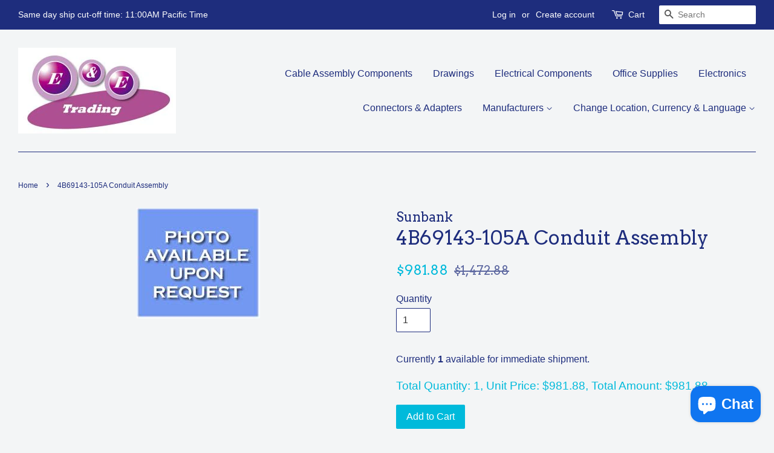

--- FILE ---
content_type: text/html; charset=utf-8
request_url: https://eandetrading.net/products/4b69143-105a-conduit-assembly
body_size: 16821
content:
<!doctype html>
<!--[if lt IE 7]><html class="no-js lt-ie9 lt-ie8 lt-ie7" lang="en"> <![endif]-->
<!--[if IE 7]><html class="no-js lt-ie9 lt-ie8" lang="en"> <![endif]-->
<!--[if IE 8]><html class="no-js lt-ie9" lang="en"> <![endif]-->
<!--[if IE 9 ]><html class="ie9 no-js"> <![endif]-->
<!--[if (gt IE 9)|!(IE)]><!--> <html class="no-js"> <!--<![endif]-->
<head>
<script>

  fetch(window.Shopify.routes.root + 'cart.js')
  .then(response => response.json())
 .then(data => showCartContents(data));
</script>

  <meta name="google-site-verification" content="DVCGIkncyWspO_t6xr5LomErNjiXaoeAK5DEq9Qf7zU" />
  <!-- Basic page needs ================================================== -->
  <meta charset="utf-8">
  <meta http-equiv="X-UA-Compatible" content="IE=edge,chrome=1">

  
  <link rel="shortcut icon" href="//eandetrading.net/cdn/shop/files/ee-logo2-1_32x32.jpg?v=1613513343" type="image/png" />
  

  <!-- Title and description ================================================== -->
  <title>
  4B69143-105A Conduit, Electrical &ndash; E&amp;E Trading
  </title>

  
  <meta name="description" content="4B69143-105A Conduit, Electrical">
  

  <!-- Social meta ================================================== -->
  

  <meta property="og:type" content="product">
  <meta property="og:title" content="4B69143-105A Conduit Assembly">
  <meta property="og:url" content="https://eandetrading.net/products/4b69143-105a-conduit-assembly">
  
  <meta property="og:image" content="http://eandetrading.net/cdn/shop/products/Photo-Avail-Upon-Req_1024x1024_ef2eccb2-f7fc-45d6-b99c-e32d9c1fdeab_grande.jpg?v=1626671044">
  <meta property="og:image:secure_url" content="https://eandetrading.net/cdn/shop/products/Photo-Avail-Upon-Req_1024x1024_ef2eccb2-f7fc-45d6-b99c-e32d9c1fdeab_grande.jpg?v=1626671044">
  
  <meta property="og:price:amount" content="981.88">
  <meta property="og:price:currency" content="USD">



  <meta property="og:description" content="4B69143-105A Conduit, Electrical">


<meta property="og:site_name" content="E&amp;E Trading">


  <meta name="twitter:card" content="summary">



  <meta name="twitter:title" content="4B69143-105A Conduit Assembly">
  <meta name="twitter:description" content="You will receive exact conduit or conduit assembly.">



  <!-- Helpers ================================================== -->
  <link rel="canonical" href="https://eandetrading.net/products/4b69143-105a-conduit-assembly">
  <meta name="viewport" content="width=device-width,initial-scale=1">
  <meta name="theme-color" content="#00badb">

  <!-- CSS ================================================== -->
  <link href="//eandetrading.net/cdn/shop/t/2/assets/timber.scss.css?v=95080341102009876661699673728" rel="stylesheet" type="text/css" media="all" />
  <link href="//eandetrading.net/cdn/shop/t/2/assets/theme.scss.css?v=60502935732642677941699673728" rel="stylesheet" type="text/css" media="all" />

  

  
    
    
    <link href="//fonts.googleapis.com/css?family=Arvo:400" rel="stylesheet" type="text/css" media="all" />
  



  
  <script>
    window.theme = window.theme || {};
    
    var theme = {
      strings: {
        zoomClose: "Close (Esc)",
        zoomPrev: "Previous (Left arrow key)",
        zoomNext: "Next (Right arrow key)"
      },
      settings: {
        // Adding some settings to allow the editor to update correctly when they are changed
        themeBgImage: false,
        customBgImage: '',
        enableWideLayout: true,
        typeAccentTransform: false,
        typeAccentSpacing: false,
        baseFontSize: '16px',
        headerBaseFontSize: '32px',
        accentFontSize: '16px'
      },
      moneyFormat: "${{amount}}"
    }
  </script>

  <!-- Header hook for plugins ================================================== -->
  <script>window.performance && window.performance.mark && window.performance.mark('shopify.content_for_header.start');</script><meta name="google-site-verification" content="DVCGIkncyWspO_t6xr5LomErNjiXaoeAK5DEq9Qf7zU">
<meta id="shopify-digital-wallet" name="shopify-digital-wallet" content="/15964553/digital_wallets/dialog">
<meta name="shopify-checkout-api-token" content="414f659a5a53079c8dfbf27b8f1946d8">
<meta id="in-context-paypal-metadata" data-shop-id="15964553" data-venmo-supported="false" data-environment="production" data-locale="en_US" data-paypal-v4="true" data-currency="USD">
<link rel="alternate" hreflang="x-default" href="https://eandetrading.net/products/4b69143-105a-conduit-assembly">
<link rel="alternate" hreflang="en" href="https://eandetrading.net/products/4b69143-105a-conduit-assembly">
<link rel="alternate" hreflang="en-CA" href="https://eandetrading.net/en-ca/products/4b69143-105a-conduit-assembly">
<link rel="alternate" hreflang="fr-CA" href="https://eandetrading.net/fr-ca/products/4b69143-105a-conduit-assembly">
<link rel="alternate" hreflang="es-MX" href="https://eandetrading.net/es-mx/products/4b69143-105a-conduit-assembly">
<link rel="alternate" hreflang="en-MX" href="https://eandetrading.net/en-mx/products/4b69143-105a-conduit-assembly">
<link rel="alternate" hreflang="en-IN" href="https://eandetrading.net/en-in/products/4b69143-105a-conduit-assembly">
<link rel="alternate" hreflang="en-IE" href="https://eandetrading.net/en-ie/products/4b69143-105a-conduit-assembly">
<link rel="alternate" hreflang="en-SG" href="https://eandetrading.net/en-sg/products/4b69143-105a-conduit-assembly">
<link rel="alternate" hreflang="en-GB" href="https://eandetrading.net/en-gb/products/4b69143-105a-conduit-assembly">
<link rel="alternate" hreflang="en-TW" href="https://eandetrading.net/en-tw/products/4b69143-105a-conduit-assembly">
<link rel="alternate" type="application/json+oembed" href="https://eandetrading.net/products/4b69143-105a-conduit-assembly.oembed">
<script async="async" src="/checkouts/internal/preloads.js?locale=en-US"></script>
<link rel="preconnect" href="https://shop.app" crossorigin="anonymous">
<script async="async" src="https://shop.app/checkouts/internal/preloads.js?locale=en-US&shop_id=15964553" crossorigin="anonymous"></script>
<script id="shopify-features" type="application/json">{"accessToken":"414f659a5a53079c8dfbf27b8f1946d8","betas":["rich-media-storefront-analytics"],"domain":"eandetrading.net","predictiveSearch":true,"shopId":15964553,"locale":"en"}</script>
<script>var Shopify = Shopify || {};
Shopify.shop = "eandetrading.myshopify.com";
Shopify.locale = "en";
Shopify.currency = {"active":"USD","rate":"1.0"};
Shopify.country = "US";
Shopify.theme = {"name":"Minimal","id":161252618,"schema_name":"Minimal","schema_version":"1.0","theme_store_id":380,"role":"main"};
Shopify.theme.handle = "null";
Shopify.theme.style = {"id":null,"handle":null};
Shopify.cdnHost = "eandetrading.net/cdn";
Shopify.routes = Shopify.routes || {};
Shopify.routes.root = "/";</script>
<script type="module">!function(o){(o.Shopify=o.Shopify||{}).modules=!0}(window);</script>
<script>!function(o){function n(){var o=[];function n(){o.push(Array.prototype.slice.apply(arguments))}return n.q=o,n}var t=o.Shopify=o.Shopify||{};t.loadFeatures=n(),t.autoloadFeatures=n()}(window);</script>
<script>
  window.ShopifyPay = window.ShopifyPay || {};
  window.ShopifyPay.apiHost = "shop.app\/pay";
  window.ShopifyPay.redirectState = null;
</script>
<script id="shop-js-analytics" type="application/json">{"pageType":"product"}</script>
<script defer="defer" async type="module" src="//eandetrading.net/cdn/shopifycloud/shop-js/modules/v2/client.init-shop-cart-sync_BT-GjEfc.en.esm.js"></script>
<script defer="defer" async type="module" src="//eandetrading.net/cdn/shopifycloud/shop-js/modules/v2/chunk.common_D58fp_Oc.esm.js"></script>
<script defer="defer" async type="module" src="//eandetrading.net/cdn/shopifycloud/shop-js/modules/v2/chunk.modal_xMitdFEc.esm.js"></script>
<script type="module">
  await import("//eandetrading.net/cdn/shopifycloud/shop-js/modules/v2/client.init-shop-cart-sync_BT-GjEfc.en.esm.js");
await import("//eandetrading.net/cdn/shopifycloud/shop-js/modules/v2/chunk.common_D58fp_Oc.esm.js");
await import("//eandetrading.net/cdn/shopifycloud/shop-js/modules/v2/chunk.modal_xMitdFEc.esm.js");

  window.Shopify.SignInWithShop?.initShopCartSync?.({"fedCMEnabled":true,"windoidEnabled":true});

</script>
<script>
  window.Shopify = window.Shopify || {};
  if (!window.Shopify.featureAssets) window.Shopify.featureAssets = {};
  window.Shopify.featureAssets['shop-js'] = {"shop-cart-sync":["modules/v2/client.shop-cart-sync_DZOKe7Ll.en.esm.js","modules/v2/chunk.common_D58fp_Oc.esm.js","modules/v2/chunk.modal_xMitdFEc.esm.js"],"init-fed-cm":["modules/v2/client.init-fed-cm_B6oLuCjv.en.esm.js","modules/v2/chunk.common_D58fp_Oc.esm.js","modules/v2/chunk.modal_xMitdFEc.esm.js"],"shop-cash-offers":["modules/v2/client.shop-cash-offers_D2sdYoxE.en.esm.js","modules/v2/chunk.common_D58fp_Oc.esm.js","modules/v2/chunk.modal_xMitdFEc.esm.js"],"shop-login-button":["modules/v2/client.shop-login-button_QeVjl5Y3.en.esm.js","modules/v2/chunk.common_D58fp_Oc.esm.js","modules/v2/chunk.modal_xMitdFEc.esm.js"],"pay-button":["modules/v2/client.pay-button_DXTOsIq6.en.esm.js","modules/v2/chunk.common_D58fp_Oc.esm.js","modules/v2/chunk.modal_xMitdFEc.esm.js"],"shop-button":["modules/v2/client.shop-button_DQZHx9pm.en.esm.js","modules/v2/chunk.common_D58fp_Oc.esm.js","modules/v2/chunk.modal_xMitdFEc.esm.js"],"avatar":["modules/v2/client.avatar_BTnouDA3.en.esm.js"],"init-windoid":["modules/v2/client.init-windoid_CR1B-cfM.en.esm.js","modules/v2/chunk.common_D58fp_Oc.esm.js","modules/v2/chunk.modal_xMitdFEc.esm.js"],"init-shop-for-new-customer-accounts":["modules/v2/client.init-shop-for-new-customer-accounts_C_vY_xzh.en.esm.js","modules/v2/client.shop-login-button_QeVjl5Y3.en.esm.js","modules/v2/chunk.common_D58fp_Oc.esm.js","modules/v2/chunk.modal_xMitdFEc.esm.js"],"init-shop-email-lookup-coordinator":["modules/v2/client.init-shop-email-lookup-coordinator_BI7n9ZSv.en.esm.js","modules/v2/chunk.common_D58fp_Oc.esm.js","modules/v2/chunk.modal_xMitdFEc.esm.js"],"init-shop-cart-sync":["modules/v2/client.init-shop-cart-sync_BT-GjEfc.en.esm.js","modules/v2/chunk.common_D58fp_Oc.esm.js","modules/v2/chunk.modal_xMitdFEc.esm.js"],"shop-toast-manager":["modules/v2/client.shop-toast-manager_DiYdP3xc.en.esm.js","modules/v2/chunk.common_D58fp_Oc.esm.js","modules/v2/chunk.modal_xMitdFEc.esm.js"],"init-customer-accounts":["modules/v2/client.init-customer-accounts_D9ZNqS-Q.en.esm.js","modules/v2/client.shop-login-button_QeVjl5Y3.en.esm.js","modules/v2/chunk.common_D58fp_Oc.esm.js","modules/v2/chunk.modal_xMitdFEc.esm.js"],"init-customer-accounts-sign-up":["modules/v2/client.init-customer-accounts-sign-up_iGw4briv.en.esm.js","modules/v2/client.shop-login-button_QeVjl5Y3.en.esm.js","modules/v2/chunk.common_D58fp_Oc.esm.js","modules/v2/chunk.modal_xMitdFEc.esm.js"],"shop-follow-button":["modules/v2/client.shop-follow-button_CqMgW2wH.en.esm.js","modules/v2/chunk.common_D58fp_Oc.esm.js","modules/v2/chunk.modal_xMitdFEc.esm.js"],"checkout-modal":["modules/v2/client.checkout-modal_xHeaAweL.en.esm.js","modules/v2/chunk.common_D58fp_Oc.esm.js","modules/v2/chunk.modal_xMitdFEc.esm.js"],"shop-login":["modules/v2/client.shop-login_D91U-Q7h.en.esm.js","modules/v2/chunk.common_D58fp_Oc.esm.js","modules/v2/chunk.modal_xMitdFEc.esm.js"],"lead-capture":["modules/v2/client.lead-capture_BJmE1dJe.en.esm.js","modules/v2/chunk.common_D58fp_Oc.esm.js","modules/v2/chunk.modal_xMitdFEc.esm.js"],"payment-terms":["modules/v2/client.payment-terms_Ci9AEqFq.en.esm.js","modules/v2/chunk.common_D58fp_Oc.esm.js","modules/v2/chunk.modal_xMitdFEc.esm.js"]};
</script>
<script>(function() {
  var isLoaded = false;
  function asyncLoad() {
    if (isLoaded) return;
    isLoaded = true;
    var urls = ["https:\/\/www.goldendev.win\/shopify\/show-recent-orders\/js\/show-recent-orders.js?shop=eandetrading.myshopify.com"];
    for (var i = 0; i < urls.length; i++) {
      var s = document.createElement('script');
      s.type = 'text/javascript';
      s.async = true;
      s.src = urls[i];
      var x = document.getElementsByTagName('script')[0];
      x.parentNode.insertBefore(s, x);
    }
  };
  if(window.attachEvent) {
    window.attachEvent('onload', asyncLoad);
  } else {
    window.addEventListener('load', asyncLoad, false);
  }
})();</script>
<script id="__st">var __st={"a":15964553,"offset":-28800,"reqid":"793120b9-cb19-44af-9d5c-1acb3ee8445a-1769145696","pageurl":"eandetrading.net\/products\/4b69143-105a-conduit-assembly","u":"ee72a8ff424b","p":"product","rtyp":"product","rid":6707684344003};</script>
<script>window.ShopifyPaypalV4VisibilityTracking = true;</script>
<script id="captcha-bootstrap">!function(){'use strict';const t='contact',e='account',n='new_comment',o=[[t,t],['blogs',n],['comments',n],[t,'customer']],c=[[e,'customer_login'],[e,'guest_login'],[e,'recover_customer_password'],[e,'create_customer']],r=t=>t.map((([t,e])=>`form[action*='/${t}']:not([data-nocaptcha='true']) input[name='form_type'][value='${e}']`)).join(','),a=t=>()=>t?[...document.querySelectorAll(t)].map((t=>t.form)):[];function s(){const t=[...o],e=r(t);return a(e)}const i='password',u='form_key',d=['recaptcha-v3-token','g-recaptcha-response','h-captcha-response',i],f=()=>{try{return window.sessionStorage}catch{return}},m='__shopify_v',_=t=>t.elements[u];function p(t,e,n=!1){try{const o=window.sessionStorage,c=JSON.parse(o.getItem(e)),{data:r}=function(t){const{data:e,action:n}=t;return t[m]||n?{data:e,action:n}:{data:t,action:n}}(c);for(const[e,n]of Object.entries(r))t.elements[e]&&(t.elements[e].value=n);n&&o.removeItem(e)}catch(o){console.error('form repopulation failed',{error:o})}}const l='form_type',E='cptcha';function T(t){t.dataset[E]=!0}const w=window,h=w.document,L='Shopify',v='ce_forms',y='captcha';let A=!1;((t,e)=>{const n=(g='f06e6c50-85a8-45c8-87d0-21a2b65856fe',I='https://cdn.shopify.com/shopifycloud/storefront-forms-hcaptcha/ce_storefront_forms_captcha_hcaptcha.v1.5.2.iife.js',D={infoText:'Protected by hCaptcha',privacyText:'Privacy',termsText:'Terms'},(t,e,n)=>{const o=w[L][v],c=o.bindForm;if(c)return c(t,g,e,D).then(n);var r;o.q.push([[t,g,e,D],n]),r=I,A||(h.body.append(Object.assign(h.createElement('script'),{id:'captcha-provider',async:!0,src:r})),A=!0)});var g,I,D;w[L]=w[L]||{},w[L][v]=w[L][v]||{},w[L][v].q=[],w[L][y]=w[L][y]||{},w[L][y].protect=function(t,e){n(t,void 0,e),T(t)},Object.freeze(w[L][y]),function(t,e,n,w,h,L){const[v,y,A,g]=function(t,e,n){const i=e?o:[],u=t?c:[],d=[...i,...u],f=r(d),m=r(i),_=r(d.filter((([t,e])=>n.includes(e))));return[a(f),a(m),a(_),s()]}(w,h,L),I=t=>{const e=t.target;return e instanceof HTMLFormElement?e:e&&e.form},D=t=>v().includes(t);t.addEventListener('submit',(t=>{const e=I(t);if(!e)return;const n=D(e)&&!e.dataset.hcaptchaBound&&!e.dataset.recaptchaBound,o=_(e),c=g().includes(e)&&(!o||!o.value);(n||c)&&t.preventDefault(),c&&!n&&(function(t){try{if(!f())return;!function(t){const e=f();if(!e)return;const n=_(t);if(!n)return;const o=n.value;o&&e.removeItem(o)}(t);const e=Array.from(Array(32),(()=>Math.random().toString(36)[2])).join('');!function(t,e){_(t)||t.append(Object.assign(document.createElement('input'),{type:'hidden',name:u})),t.elements[u].value=e}(t,e),function(t,e){const n=f();if(!n)return;const o=[...t.querySelectorAll(`input[type='${i}']`)].map((({name:t})=>t)),c=[...d,...o],r={};for(const[a,s]of new FormData(t).entries())c.includes(a)||(r[a]=s);n.setItem(e,JSON.stringify({[m]:1,action:t.action,data:r}))}(t,e)}catch(e){console.error('failed to persist form',e)}}(e),e.submit())}));const S=(t,e)=>{t&&!t.dataset[E]&&(n(t,e.some((e=>e===t))),T(t))};for(const o of['focusin','change'])t.addEventListener(o,(t=>{const e=I(t);D(e)&&S(e,y())}));const B=e.get('form_key'),M=e.get(l),P=B&&M;t.addEventListener('DOMContentLoaded',(()=>{const t=y();if(P)for(const e of t)e.elements[l].value===M&&p(e,B);[...new Set([...A(),...v().filter((t=>'true'===t.dataset.shopifyCaptcha))])].forEach((e=>S(e,t)))}))}(h,new URLSearchParams(w.location.search),n,t,e,['guest_login'])})(!0,!0)}();</script>
<script integrity="sha256-4kQ18oKyAcykRKYeNunJcIwy7WH5gtpwJnB7kiuLZ1E=" data-source-attribution="shopify.loadfeatures" defer="defer" src="//eandetrading.net/cdn/shopifycloud/storefront/assets/storefront/load_feature-a0a9edcb.js" crossorigin="anonymous"></script>
<script crossorigin="anonymous" defer="defer" src="//eandetrading.net/cdn/shopifycloud/storefront/assets/shopify_pay/storefront-65b4c6d7.js?v=20250812"></script>
<script data-source-attribution="shopify.dynamic_checkout.dynamic.init">var Shopify=Shopify||{};Shopify.PaymentButton=Shopify.PaymentButton||{isStorefrontPortableWallets:!0,init:function(){window.Shopify.PaymentButton.init=function(){};var t=document.createElement("script");t.src="https://eandetrading.net/cdn/shopifycloud/portable-wallets/latest/portable-wallets.en.js",t.type="module",document.head.appendChild(t)}};
</script>
<script data-source-attribution="shopify.dynamic_checkout.buyer_consent">
  function portableWalletsHideBuyerConsent(e){var t=document.getElementById("shopify-buyer-consent"),n=document.getElementById("shopify-subscription-policy-button");t&&n&&(t.classList.add("hidden"),t.setAttribute("aria-hidden","true"),n.removeEventListener("click",e))}function portableWalletsShowBuyerConsent(e){var t=document.getElementById("shopify-buyer-consent"),n=document.getElementById("shopify-subscription-policy-button");t&&n&&(t.classList.remove("hidden"),t.removeAttribute("aria-hidden"),n.addEventListener("click",e))}window.Shopify?.PaymentButton&&(window.Shopify.PaymentButton.hideBuyerConsent=portableWalletsHideBuyerConsent,window.Shopify.PaymentButton.showBuyerConsent=portableWalletsShowBuyerConsent);
</script>
<script data-source-attribution="shopify.dynamic_checkout.cart.bootstrap">document.addEventListener("DOMContentLoaded",(function(){function t(){return document.querySelector("shopify-accelerated-checkout-cart, shopify-accelerated-checkout")}if(t())Shopify.PaymentButton.init();else{new MutationObserver((function(e,n){t()&&(Shopify.PaymentButton.init(),n.disconnect())})).observe(document.body,{childList:!0,subtree:!0})}}));
</script>
<script id='scb4127' type='text/javascript' async='' src='https://eandetrading.net/cdn/shopifycloud/privacy-banner/storefront-banner.js'></script><link id="shopify-accelerated-checkout-styles" rel="stylesheet" media="screen" href="https://eandetrading.net/cdn/shopifycloud/portable-wallets/latest/accelerated-checkout-backwards-compat.css" crossorigin="anonymous">
<style id="shopify-accelerated-checkout-cart">
        #shopify-buyer-consent {
  margin-top: 1em;
  display: inline-block;
  width: 100%;
}

#shopify-buyer-consent.hidden {
  display: none;
}

#shopify-subscription-policy-button {
  background: none;
  border: none;
  padding: 0;
  text-decoration: underline;
  font-size: inherit;
  cursor: pointer;
}

#shopify-subscription-policy-button::before {
  box-shadow: none;
}

      </style>

<script>window.performance && window.performance.mark && window.performance.mark('shopify.content_for_header.end');</script>

  

<!--[if lt IE 9]>
<script src="//cdnjs.cloudflare.com/ajax/libs/html5shiv/3.7.2/html5shiv.min.js" type="text/javascript"></script>
<link href="//eandetrading.net/cdn/shop/t/2/assets/respond-proxy.html" id="respond-proxy" rel="respond-proxy" />
<link href="//eandetrading.net/search?q=a31baa390390337199277d9fcffb0f39" id="respond-redirect" rel="respond-redirect" />
<script src="//eandetrading.net/search?q=a31baa390390337199277d9fcffb0f39" type="text/javascript"></script>
<![endif]-->


  <script src="//ajax.googleapis.com/ajax/libs/jquery/2.2.3/jquery.min.js" type="text/javascript"></script>

  
  

  <script src="//ajax.googleapis.com/ajax/libs/jquery/2.2.3/jquery.min.js" type="text/javascript"></script>
<!-- BEGIN app block: shopify://apps/magical-vacations/blocks/magical-vacation-mode/0e1e5a21-6730-48a6-a159-50aec253b0fd --><style>
  :root {
    --mav-font-family: "system_ui"
    , -apple-system, 'Segoe UI', Roboto, 'Helvetica Neue', 'Noto Sans', 'Liberation Sans', Arial, sans-serif, 'Apple Color Emoji', 'Segoe UI Emoji', 'Segoe UI Symbol', 'Noto Color Emoji';
    --mav-font-style: normal;
    --mav-font-weight: 400;
    --mav-font-size-100: 14px;
    --mav-border-radius-1: 4px;
    --mav-border-radius-image: 4px;
    --mav-button-padding-x: 16px;
    --mav-button-padding-y: 7px;
    --mav-color-text: #1f2124;
    --mav-color-bg: #ffffff;
    --mav-color-bg-hover: #f1f2f4;
    --mav-color-bg-input: #ffffff;
    --mav-color-border-strong: #aeb4b9;
    --mav-color-bg-primary: #007a5c;
    --mav-color-bg-primary-hover: #125443;
    --mav-color-border-primary: #007a5c;
    --mav-color-text-on-color: #ffffff;
    --mav-color-text-interactive: #2463bc;
    --mav-color-text-interactive-hover: #144995;
    --mav-color-text-subdued: #6d7175;
    --mav-color-border-critical: ;
    --mav-color-bg-critical-subdued: ;
    --mav-color-text-critical: rgba(197, 40, 12, 1);
  }
</style><magical-vacation-mode data-id="AWEdISkRQd21qa05ZZ__7457738957953183798">
    <script type="application/json" id="scriptData">
      {
        "shop": "https://eandetrading.net",
        "cart_url": "/cart",
        "rules" : [],
        "rules_order" : [{"id":"gid:\/\/shopify\/Metaobject\/159745278249","status":"draft"}],
        "message_dynamic_content" : {"shop_name" : "E\u0026amp;E Trading\n","last_item_placeholder" : ""
        },
        "display_settings": {"banner":{"bannerPosition":"center"}},
        "display_text": {"banner":{"email_address_label":"Email address","email_address_placeholder":"Email address","email_submit":"Sign up","popup_dismiss":"Dismiss"},"inlineForm":{"email_address_label":"Email address","email_address_placeholder":"Email address","email_submit":"Sign up","popup_dismiss":"Dismiss"},"feedback":{"form_submitted":"Thank you"}},
        "email_form_banner": "\u003cform method=\"post\" action=\"\/contact#vacation-banner-form-body\" id=\"vacation-banner-form-body\" accept-charset=\"UTF-8\" class=\"vacation-banner-form-body\"\u003e\u003cinput type=\"hidden\" name=\"form_type\" value=\"customer\" \/\u003e\u003cinput type=\"hidden\" name=\"utf8\" value=\"✓\" \/\u003e\n    \u003cinput\n      type=\"email\"\n      required\n      class=\"required\"\n      name=\"contact[email]\"\n      placeholder=\"Email address\" \/\u003e\n    \u003cinput\n      type=\"hidden\"\n      name=\"contact[tags]\"\n      value=\"vacation-mode\" \/\u003e\n    \u003cinput\n      class=\"vacation-banner-button vacation-banner-button--submit\"\n      type=\"submit\"\n      value=\"Sign up\" \/\u003e\n  \u003c\/form\u003e\n",
        "email_form_inline": "\u003cform method=\"post\" action=\"\/contact#vacation-banner-form-body\" id=\"vacation-banner-form-body\" accept-charset=\"UTF-8\" class=\"vacation-banner-form-body\"\u003e\u003cinput type=\"hidden\" name=\"form_type\" value=\"customer\" \/\u003e\u003cinput type=\"hidden\" name=\"utf8\" value=\"✓\" \/\u003e\n    \u003cinput\n      type=\"email\"\n      required\n      class=\"required\"\n      name=\"contact[email]\"\n      placeholder=\"Email address\" \/\u003e\n    \u003cinput\n      type=\"hidden\"\n      name=\"contact[tags]\"\n      value=\"vacation-mode\" \/\u003e\n    \u003cinput\n      class=\"vacation-banner-button vacation-banner-button--submit\"\n      type=\"submit\"\n      value=\"Sign up\" \/\u003e\n  \u003c\/form\u003e\n",
        "locale": {
          "required": "Required",
          "required_prompt": "Please complete this required field."
        }
      }
    </script>
  
<script>
    (function () {
      function getCurrentCurrency() {
        return Shopify.currency.active;
      }

      window.currentCurrency = getCurrentCurrency();
    })();
  </script>
</magical-vacation-mode>

<!-- END app block --><script src="https://cdn.shopify.com/extensions/e8878072-2f6b-4e89-8082-94b04320908d/inbox-1254/assets/inbox-chat-loader.js" type="text/javascript" defer="defer"></script>
<script src="https://cdn.shopify.com/extensions/019adb2a-7f76-7891-b209-6f9e8d4200ec/magical-vacation-mode-16/assets/magical-vacation-mode.js" type="text/javascript" defer="defer"></script>
<link href="https://cdn.shopify.com/extensions/019adb2a-7f76-7891-b209-6f9e8d4200ec/magical-vacation-mode-16/assets/magical-vacation-mode.css" rel="stylesheet" type="text/css" media="all">
<link href="https://monorail-edge.shopifysvc.com" rel="dns-prefetch">
<script>(function(){if ("sendBeacon" in navigator && "performance" in window) {try {var session_token_from_headers = performance.getEntriesByType('navigation')[0].serverTiming.find(x => x.name == '_s').description;} catch {var session_token_from_headers = undefined;}var session_cookie_matches = document.cookie.match(/_shopify_s=([^;]*)/);var session_token_from_cookie = session_cookie_matches && session_cookie_matches.length === 2 ? session_cookie_matches[1] : "";var session_token = session_token_from_headers || session_token_from_cookie || "";function handle_abandonment_event(e) {var entries = performance.getEntries().filter(function(entry) {return /monorail-edge.shopifysvc.com/.test(entry.name);});if (!window.abandonment_tracked && entries.length === 0) {window.abandonment_tracked = true;var currentMs = Date.now();var navigation_start = performance.timing.navigationStart;var payload = {shop_id: 15964553,url: window.location.href,navigation_start,duration: currentMs - navigation_start,session_token,page_type: "product"};window.navigator.sendBeacon("https://monorail-edge.shopifysvc.com/v1/produce", JSON.stringify({schema_id: "online_store_buyer_site_abandonment/1.1",payload: payload,metadata: {event_created_at_ms: currentMs,event_sent_at_ms: currentMs}}));}}window.addEventListener('pagehide', handle_abandonment_event);}}());</script>
<script id="web-pixels-manager-setup">(function e(e,d,r,n,o){if(void 0===o&&(o={}),!Boolean(null===(a=null===(i=window.Shopify)||void 0===i?void 0:i.analytics)||void 0===a?void 0:a.replayQueue)){var i,a;window.Shopify=window.Shopify||{};var t=window.Shopify;t.analytics=t.analytics||{};var s=t.analytics;s.replayQueue=[],s.publish=function(e,d,r){return s.replayQueue.push([e,d,r]),!0};try{self.performance.mark("wpm:start")}catch(e){}var l=function(){var e={modern:/Edge?\/(1{2}[4-9]|1[2-9]\d|[2-9]\d{2}|\d{4,})\.\d+(\.\d+|)|Firefox\/(1{2}[4-9]|1[2-9]\d|[2-9]\d{2}|\d{4,})\.\d+(\.\d+|)|Chrom(ium|e)\/(9{2}|\d{3,})\.\d+(\.\d+|)|(Maci|X1{2}).+ Version\/(15\.\d+|(1[6-9]|[2-9]\d|\d{3,})\.\d+)([,.]\d+|)( \(\w+\)|)( Mobile\/\w+|) Safari\/|Chrome.+OPR\/(9{2}|\d{3,})\.\d+\.\d+|(CPU[ +]OS|iPhone[ +]OS|CPU[ +]iPhone|CPU IPhone OS|CPU iPad OS)[ +]+(15[._]\d+|(1[6-9]|[2-9]\d|\d{3,})[._]\d+)([._]\d+|)|Android:?[ /-](13[3-9]|1[4-9]\d|[2-9]\d{2}|\d{4,})(\.\d+|)(\.\d+|)|Android.+Firefox\/(13[5-9]|1[4-9]\d|[2-9]\d{2}|\d{4,})\.\d+(\.\d+|)|Android.+Chrom(ium|e)\/(13[3-9]|1[4-9]\d|[2-9]\d{2}|\d{4,})\.\d+(\.\d+|)|SamsungBrowser\/([2-9]\d|\d{3,})\.\d+/,legacy:/Edge?\/(1[6-9]|[2-9]\d|\d{3,})\.\d+(\.\d+|)|Firefox\/(5[4-9]|[6-9]\d|\d{3,})\.\d+(\.\d+|)|Chrom(ium|e)\/(5[1-9]|[6-9]\d|\d{3,})\.\d+(\.\d+|)([\d.]+$|.*Safari\/(?![\d.]+ Edge\/[\d.]+$))|(Maci|X1{2}).+ Version\/(10\.\d+|(1[1-9]|[2-9]\d|\d{3,})\.\d+)([,.]\d+|)( \(\w+\)|)( Mobile\/\w+|) Safari\/|Chrome.+OPR\/(3[89]|[4-9]\d|\d{3,})\.\d+\.\d+|(CPU[ +]OS|iPhone[ +]OS|CPU[ +]iPhone|CPU IPhone OS|CPU iPad OS)[ +]+(10[._]\d+|(1[1-9]|[2-9]\d|\d{3,})[._]\d+)([._]\d+|)|Android:?[ /-](13[3-9]|1[4-9]\d|[2-9]\d{2}|\d{4,})(\.\d+|)(\.\d+|)|Mobile Safari.+OPR\/([89]\d|\d{3,})\.\d+\.\d+|Android.+Firefox\/(13[5-9]|1[4-9]\d|[2-9]\d{2}|\d{4,})\.\d+(\.\d+|)|Android.+Chrom(ium|e)\/(13[3-9]|1[4-9]\d|[2-9]\d{2}|\d{4,})\.\d+(\.\d+|)|Android.+(UC? ?Browser|UCWEB|U3)[ /]?(15\.([5-9]|\d{2,})|(1[6-9]|[2-9]\d|\d{3,})\.\d+)\.\d+|SamsungBrowser\/(5\.\d+|([6-9]|\d{2,})\.\d+)|Android.+MQ{2}Browser\/(14(\.(9|\d{2,})|)|(1[5-9]|[2-9]\d|\d{3,})(\.\d+|))(\.\d+|)|K[Aa][Ii]OS\/(3\.\d+|([4-9]|\d{2,})\.\d+)(\.\d+|)/},d=e.modern,r=e.legacy,n=navigator.userAgent;return n.match(d)?"modern":n.match(r)?"legacy":"unknown"}(),u="modern"===l?"modern":"legacy",c=(null!=n?n:{modern:"",legacy:""})[u],f=function(e){return[e.baseUrl,"/wpm","/b",e.hashVersion,"modern"===e.buildTarget?"m":"l",".js"].join("")}({baseUrl:d,hashVersion:r,buildTarget:u}),m=function(e){var d=e.version,r=e.bundleTarget,n=e.surface,o=e.pageUrl,i=e.monorailEndpoint;return{emit:function(e){var a=e.status,t=e.errorMsg,s=(new Date).getTime(),l=JSON.stringify({metadata:{event_sent_at_ms:s},events:[{schema_id:"web_pixels_manager_load/3.1",payload:{version:d,bundle_target:r,page_url:o,status:a,surface:n,error_msg:t},metadata:{event_created_at_ms:s}}]});if(!i)return console&&console.warn&&console.warn("[Web Pixels Manager] No Monorail endpoint provided, skipping logging."),!1;try{return self.navigator.sendBeacon.bind(self.navigator)(i,l)}catch(e){}var u=new XMLHttpRequest;try{return u.open("POST",i,!0),u.setRequestHeader("Content-Type","text/plain"),u.send(l),!0}catch(e){return console&&console.warn&&console.warn("[Web Pixels Manager] Got an unhandled error while logging to Monorail."),!1}}}}({version:r,bundleTarget:l,surface:e.surface,pageUrl:self.location.href,monorailEndpoint:e.monorailEndpoint});try{o.browserTarget=l,function(e){var d=e.src,r=e.async,n=void 0===r||r,o=e.onload,i=e.onerror,a=e.sri,t=e.scriptDataAttributes,s=void 0===t?{}:t,l=document.createElement("script"),u=document.querySelector("head"),c=document.querySelector("body");if(l.async=n,l.src=d,a&&(l.integrity=a,l.crossOrigin="anonymous"),s)for(var f in s)if(Object.prototype.hasOwnProperty.call(s,f))try{l.dataset[f]=s[f]}catch(e){}if(o&&l.addEventListener("load",o),i&&l.addEventListener("error",i),u)u.appendChild(l);else{if(!c)throw new Error("Did not find a head or body element to append the script");c.appendChild(l)}}({src:f,async:!0,onload:function(){if(!function(){var e,d;return Boolean(null===(d=null===(e=window.Shopify)||void 0===e?void 0:e.analytics)||void 0===d?void 0:d.initialized)}()){var d=window.webPixelsManager.init(e)||void 0;if(d){var r=window.Shopify.analytics;r.replayQueue.forEach((function(e){var r=e[0],n=e[1],o=e[2];d.publishCustomEvent(r,n,o)})),r.replayQueue=[],r.publish=d.publishCustomEvent,r.visitor=d.visitor,r.initialized=!0}}},onerror:function(){return m.emit({status:"failed",errorMsg:"".concat(f," has failed to load")})},sri:function(e){var d=/^sha384-[A-Za-z0-9+/=]+$/;return"string"==typeof e&&d.test(e)}(c)?c:"",scriptDataAttributes:o}),m.emit({status:"loading"})}catch(e){m.emit({status:"failed",errorMsg:(null==e?void 0:e.message)||"Unknown error"})}}})({shopId: 15964553,storefrontBaseUrl: "https://eandetrading.net",extensionsBaseUrl: "https://extensions.shopifycdn.com/cdn/shopifycloud/web-pixels-manager",monorailEndpoint: "https://monorail-edge.shopifysvc.com/unstable/produce_batch",surface: "storefront-renderer",enabledBetaFlags: ["2dca8a86"],webPixelsConfigList: [{"id":"733806889","configuration":"{\"config\":\"{\\\"pixel_id\\\":\\\"G-RHYSE0X5G5\\\",\\\"target_country\\\":\\\"US\\\",\\\"gtag_events\\\":[{\\\"type\\\":\\\"search\\\",\\\"action_label\\\":\\\"G-RHYSE0X5G5\\\"},{\\\"type\\\":\\\"begin_checkout\\\",\\\"action_label\\\":\\\"G-RHYSE0X5G5\\\"},{\\\"type\\\":\\\"view_item\\\",\\\"action_label\\\":[\\\"G-RHYSE0X5G5\\\",\\\"MC-R27BVZ1Y4B\\\"]},{\\\"type\\\":\\\"purchase\\\",\\\"action_label\\\":[\\\"G-RHYSE0X5G5\\\",\\\"MC-R27BVZ1Y4B\\\"]},{\\\"type\\\":\\\"page_view\\\",\\\"action_label\\\":[\\\"G-RHYSE0X5G5\\\",\\\"MC-R27BVZ1Y4B\\\"]},{\\\"type\\\":\\\"add_payment_info\\\",\\\"action_label\\\":\\\"G-RHYSE0X5G5\\\"},{\\\"type\\\":\\\"add_to_cart\\\",\\\"action_label\\\":\\\"G-RHYSE0X5G5\\\"}],\\\"enable_monitoring_mode\\\":false}\"}","eventPayloadVersion":"v1","runtimeContext":"OPEN","scriptVersion":"b2a88bafab3e21179ed38636efcd8a93","type":"APP","apiClientId":1780363,"privacyPurposes":[],"dataSharingAdjustments":{"protectedCustomerApprovalScopes":["read_customer_address","read_customer_email","read_customer_name","read_customer_personal_data","read_customer_phone"]}},{"id":"134545705","eventPayloadVersion":"v1","runtimeContext":"LAX","scriptVersion":"1","type":"CUSTOM","privacyPurposes":["MARKETING"],"name":"Meta pixel (migrated)"},{"id":"shopify-app-pixel","configuration":"{}","eventPayloadVersion":"v1","runtimeContext":"STRICT","scriptVersion":"0450","apiClientId":"shopify-pixel","type":"APP","privacyPurposes":["ANALYTICS","MARKETING"]},{"id":"shopify-custom-pixel","eventPayloadVersion":"v1","runtimeContext":"LAX","scriptVersion":"0450","apiClientId":"shopify-pixel","type":"CUSTOM","privacyPurposes":["ANALYTICS","MARKETING"]}],isMerchantRequest: false,initData: {"shop":{"name":"E\u0026E Trading","paymentSettings":{"currencyCode":"USD"},"myshopifyDomain":"eandetrading.myshopify.com","countryCode":"US","storefrontUrl":"https:\/\/eandetrading.net"},"customer":null,"cart":null,"checkout":null,"productVariants":[{"price":{"amount":981.88,"currencyCode":"USD"},"product":{"title":"4B69143-105A Conduit Assembly","vendor":"Sunbank","id":"6707684344003","untranslatedTitle":"4B69143-105A Conduit Assembly","url":"\/products\/4b69143-105a-conduit-assembly","type":"Conduit Assembly"},"id":"39908143595715","image":{"src":"\/\/eandetrading.net\/cdn\/shop\/products\/Photo-Avail-Upon-Req_1024x1024_ef2eccb2-f7fc-45d6-b99c-e32d9c1fdeab.jpg?v=1626671044"},"sku":"CNDX032","title":"Default Title","untranslatedTitle":"Default Title"}],"purchasingCompany":null},},"https://eandetrading.net/cdn","fcfee988w5aeb613cpc8e4bc33m6693e112",{"modern":"","legacy":""},{"shopId":"15964553","storefrontBaseUrl":"https:\/\/eandetrading.net","extensionBaseUrl":"https:\/\/extensions.shopifycdn.com\/cdn\/shopifycloud\/web-pixels-manager","surface":"storefront-renderer","enabledBetaFlags":"[\"2dca8a86\"]","isMerchantRequest":"false","hashVersion":"fcfee988w5aeb613cpc8e4bc33m6693e112","publish":"custom","events":"[[\"page_viewed\",{}],[\"product_viewed\",{\"productVariant\":{\"price\":{\"amount\":981.88,\"currencyCode\":\"USD\"},\"product\":{\"title\":\"4B69143-105A Conduit Assembly\",\"vendor\":\"Sunbank\",\"id\":\"6707684344003\",\"untranslatedTitle\":\"4B69143-105A Conduit Assembly\",\"url\":\"\/products\/4b69143-105a-conduit-assembly\",\"type\":\"Conduit Assembly\"},\"id\":\"39908143595715\",\"image\":{\"src\":\"\/\/eandetrading.net\/cdn\/shop\/products\/Photo-Avail-Upon-Req_1024x1024_ef2eccb2-f7fc-45d6-b99c-e32d9c1fdeab.jpg?v=1626671044\"},\"sku\":\"CNDX032\",\"title\":\"Default Title\",\"untranslatedTitle\":\"Default Title\"}}]]"});</script><script>
  window.ShopifyAnalytics = window.ShopifyAnalytics || {};
  window.ShopifyAnalytics.meta = window.ShopifyAnalytics.meta || {};
  window.ShopifyAnalytics.meta.currency = 'USD';
  var meta = {"product":{"id":6707684344003,"gid":"gid:\/\/shopify\/Product\/6707684344003","vendor":"Sunbank","type":"Conduit Assembly","handle":"4b69143-105a-conduit-assembly","variants":[{"id":39908143595715,"price":98188,"name":"4B69143-105A Conduit Assembly","public_title":null,"sku":"CNDX032"}],"remote":false},"page":{"pageType":"product","resourceType":"product","resourceId":6707684344003,"requestId":"793120b9-cb19-44af-9d5c-1acb3ee8445a-1769145696"}};
  for (var attr in meta) {
    window.ShopifyAnalytics.meta[attr] = meta[attr];
  }
</script>
<script class="analytics">
  (function () {
    var customDocumentWrite = function(content) {
      var jquery = null;

      if (window.jQuery) {
        jquery = window.jQuery;
      } else if (window.Checkout && window.Checkout.$) {
        jquery = window.Checkout.$;
      }

      if (jquery) {
        jquery('body').append(content);
      }
    };

    var hasLoggedConversion = function(token) {
      if (token) {
        return document.cookie.indexOf('loggedConversion=' + token) !== -1;
      }
      return false;
    }

    var setCookieIfConversion = function(token) {
      if (token) {
        var twoMonthsFromNow = new Date(Date.now());
        twoMonthsFromNow.setMonth(twoMonthsFromNow.getMonth() + 2);

        document.cookie = 'loggedConversion=' + token + '; expires=' + twoMonthsFromNow;
      }
    }

    var trekkie = window.ShopifyAnalytics.lib = window.trekkie = window.trekkie || [];
    if (trekkie.integrations) {
      return;
    }
    trekkie.methods = [
      'identify',
      'page',
      'ready',
      'track',
      'trackForm',
      'trackLink'
    ];
    trekkie.factory = function(method) {
      return function() {
        var args = Array.prototype.slice.call(arguments);
        args.unshift(method);
        trekkie.push(args);
        return trekkie;
      };
    };
    for (var i = 0; i < trekkie.methods.length; i++) {
      var key = trekkie.methods[i];
      trekkie[key] = trekkie.factory(key);
    }
    trekkie.load = function(config) {
      trekkie.config = config || {};
      trekkie.config.initialDocumentCookie = document.cookie;
      var first = document.getElementsByTagName('script')[0];
      var script = document.createElement('script');
      script.type = 'text/javascript';
      script.onerror = function(e) {
        var scriptFallback = document.createElement('script');
        scriptFallback.type = 'text/javascript';
        scriptFallback.onerror = function(error) {
                var Monorail = {
      produce: function produce(monorailDomain, schemaId, payload) {
        var currentMs = new Date().getTime();
        var event = {
          schema_id: schemaId,
          payload: payload,
          metadata: {
            event_created_at_ms: currentMs,
            event_sent_at_ms: currentMs
          }
        };
        return Monorail.sendRequest("https://" + monorailDomain + "/v1/produce", JSON.stringify(event));
      },
      sendRequest: function sendRequest(endpointUrl, payload) {
        // Try the sendBeacon API
        if (window && window.navigator && typeof window.navigator.sendBeacon === 'function' && typeof window.Blob === 'function' && !Monorail.isIos12()) {
          var blobData = new window.Blob([payload], {
            type: 'text/plain'
          });

          if (window.navigator.sendBeacon(endpointUrl, blobData)) {
            return true;
          } // sendBeacon was not successful

        } // XHR beacon

        var xhr = new XMLHttpRequest();

        try {
          xhr.open('POST', endpointUrl);
          xhr.setRequestHeader('Content-Type', 'text/plain');
          xhr.send(payload);
        } catch (e) {
          console.log(e);
        }

        return false;
      },
      isIos12: function isIos12() {
        return window.navigator.userAgent.lastIndexOf('iPhone; CPU iPhone OS 12_') !== -1 || window.navigator.userAgent.lastIndexOf('iPad; CPU OS 12_') !== -1;
      }
    };
    Monorail.produce('monorail-edge.shopifysvc.com',
      'trekkie_storefront_load_errors/1.1',
      {shop_id: 15964553,
      theme_id: 161252618,
      app_name: "storefront",
      context_url: window.location.href,
      source_url: "//eandetrading.net/cdn/s/trekkie.storefront.8d95595f799fbf7e1d32231b9a28fd43b70c67d3.min.js"});

        };
        scriptFallback.async = true;
        scriptFallback.src = '//eandetrading.net/cdn/s/trekkie.storefront.8d95595f799fbf7e1d32231b9a28fd43b70c67d3.min.js';
        first.parentNode.insertBefore(scriptFallback, first);
      };
      script.async = true;
      script.src = '//eandetrading.net/cdn/s/trekkie.storefront.8d95595f799fbf7e1d32231b9a28fd43b70c67d3.min.js';
      first.parentNode.insertBefore(script, first);
    };
    trekkie.load(
      {"Trekkie":{"appName":"storefront","development":false,"defaultAttributes":{"shopId":15964553,"isMerchantRequest":null,"themeId":161252618,"themeCityHash":"8143599520215959190","contentLanguage":"en","currency":"USD","eventMetadataId":"464aa02f-eeed-4227-a947-b33c1bbbfb2e"},"isServerSideCookieWritingEnabled":true,"monorailRegion":"shop_domain","enabledBetaFlags":["65f19447"]},"Session Attribution":{},"S2S":{"facebookCapiEnabled":false,"source":"trekkie-storefront-renderer","apiClientId":580111}}
    );

    var loaded = false;
    trekkie.ready(function() {
      if (loaded) return;
      loaded = true;

      window.ShopifyAnalytics.lib = window.trekkie;

      var originalDocumentWrite = document.write;
      document.write = customDocumentWrite;
      try { window.ShopifyAnalytics.merchantGoogleAnalytics.call(this); } catch(error) {};
      document.write = originalDocumentWrite;

      window.ShopifyAnalytics.lib.page(null,{"pageType":"product","resourceType":"product","resourceId":6707684344003,"requestId":"793120b9-cb19-44af-9d5c-1acb3ee8445a-1769145696","shopifyEmitted":true});

      var match = window.location.pathname.match(/checkouts\/(.+)\/(thank_you|post_purchase)/)
      var token = match? match[1]: undefined;
      if (!hasLoggedConversion(token)) {
        setCookieIfConversion(token);
        window.ShopifyAnalytics.lib.track("Viewed Product",{"currency":"USD","variantId":39908143595715,"productId":6707684344003,"productGid":"gid:\/\/shopify\/Product\/6707684344003","name":"4B69143-105A Conduit Assembly","price":"981.88","sku":"CNDX032","brand":"Sunbank","variant":null,"category":"Conduit Assembly","nonInteraction":true,"remote":false},undefined,undefined,{"shopifyEmitted":true});
      window.ShopifyAnalytics.lib.track("monorail:\/\/trekkie_storefront_viewed_product\/1.1",{"currency":"USD","variantId":39908143595715,"productId":6707684344003,"productGid":"gid:\/\/shopify\/Product\/6707684344003","name":"4B69143-105A Conduit Assembly","price":"981.88","sku":"CNDX032","brand":"Sunbank","variant":null,"category":"Conduit Assembly","nonInteraction":true,"remote":false,"referer":"https:\/\/eandetrading.net\/products\/4b69143-105a-conduit-assembly"});
      }
    });


        var eventsListenerScript = document.createElement('script');
        eventsListenerScript.async = true;
        eventsListenerScript.src = "//eandetrading.net/cdn/shopifycloud/storefront/assets/shop_events_listener-3da45d37.js";
        document.getElementsByTagName('head')[0].appendChild(eventsListenerScript);

})();</script>
  <script>
  if (!window.ga || (window.ga && typeof window.ga !== 'function')) {
    window.ga = function ga() {
      (window.ga.q = window.ga.q || []).push(arguments);
      if (window.Shopify && window.Shopify.analytics && typeof window.Shopify.analytics.publish === 'function') {
        window.Shopify.analytics.publish("ga_stub_called", {}, {sendTo: "google_osp_migration"});
      }
      console.error("Shopify's Google Analytics stub called with:", Array.from(arguments), "\nSee https://help.shopify.com/manual/promoting-marketing/pixels/pixel-migration#google for more information.");
    };
    if (window.Shopify && window.Shopify.analytics && typeof window.Shopify.analytics.publish === 'function') {
      window.Shopify.analytics.publish("ga_stub_initialized", {}, {sendTo: "google_osp_migration"});
    }
  }
</script>
<script
  defer
  src="https://eandetrading.net/cdn/shopifycloud/perf-kit/shopify-perf-kit-3.0.4.min.js"
  data-application="storefront-renderer"
  data-shop-id="15964553"
  data-render-region="gcp-us-central1"
  data-page-type="product"
  data-theme-instance-id="161252618"
  data-theme-name="Minimal"
  data-theme-version="1.0"
  data-monorail-region="shop_domain"
  data-resource-timing-sampling-rate="10"
  data-shs="true"
  data-shs-beacon="true"
  data-shs-export-with-fetch="true"
  data-shs-logs-sample-rate="1"
  data-shs-beacon-endpoint="https://eandetrading.net/api/collect"
></script>
</head>

<body id="4b69143-105a-conduit-electrical" class="template-product" >

  <div id="shopify-section-header" class="shopify-section"><style>
  .site-header__logo {
    a {
      max-width: 450px;
    }
  }

  /*================= If logo is above navigation ================== */
  

  /*============ If logo is on the same line as navigation ============ */
  
    .site-header .grid--full {
      border-bottom: 1px solid #1e2d7d;
      padding-bottom: 30px;
    }
  


  
    @media screen and (min-width: 769px) {
      .site-nav {
        text-align: right!important;
      }
    }
  
</style>

<div data-section-id="header" data-section-type="header-section">
  <div class="header-bar">
    <div class="wrapper medium-down--hide">
      <div class="post-large--display-table">

        
          <div class="header-bar__left post-large--display-table-cell">

            

            

            
              <div class="header-bar__module header-bar__message">
                Same day ship cut-off time: 11:00AM Pacific Time
              </div>
            
           
          </div>
        

        <div class="header-bar__right post-large--display-table-cell">

          
            <ul class="header-bar__module header-bar__module--list">
              
                <li>
                  <a href="/account/login" id="customer_login_link">Log in</a>
                </li>
                <li>or</li>
                <li>
                  <a href="/account/register" id="customer_register_link">Create account</a>
                </li>
              
            </ul>
          

          <div class="header-bar__module">
            <span class="header-bar__sep" aria-hidden="true"></span>
            
            
            <a href="/cart" class="cart-page-link">
              <span class="icon icon-cart header-bar__cart-icon" aria-hidden="true"></span>
            </a>
          </div>

          <div class="header-bar__module">
            
            <a href="/cart" class="cart-page-link">
               Cart
              <span class="cart-count header-bar__cart-count hidden-count">0</span>
            </a>
          </div>

          
            
              <div class="header-bar__module header-bar__search">
                


  <form action="/search" method="get" class="header-bar__search-form clearfix" role="search">
    
    <button type="submit" class="btn icon-fallback-text header-bar__search-submit">
      <span class="icon icon-search" aria-hidden="true"></span>
      <span class="fallback-text">Search</span>
    </button>
    <input type="search" name="q" value="" aria-label="Search" class="header-bar__search-input" placeholder="Search">
  </form>


              </div>
            
          

        </div>
      </div>
    </div>
    <div class="wrapper post-large--hide">
      <button type="button" class="mobile-nav-trigger" id="MobileNavTrigger" data-menu-state="close">
        <span class="icon icon-hamburger" aria-hidden="true"></span>
        Menu
      </button>
    
    <a href="/cart" class="cart-page-link mobile-cart-page-link">
        <span class="icon icon-cart header-bar__cart-icon" aria-hidden="true"></span>
        Cart <span class="cart-count hidden-count">0</span>
      </a>
    </div>
    <ul id="MobileNav" class="mobile-nav post-large--hide">
  
  
  
  <li class="mobile-nav__link" aria-haspopup="true">
    
      <a href="/collections/military-components" class="mobile-nav">
        Cable Assembly Components
      </a>
    
  </li>
  
  
  <li class="mobile-nav__link" aria-haspopup="true">
    
      <a href="/collections/drawings" class="mobile-nav">
        Drawings
      </a>
    
  </li>
  
  
  <li class="mobile-nav__link" aria-haspopup="true">
    
      <a href="/collections/electrical-products" class="mobile-nav">
        Electrical Components
      </a>
    
  </li>
  
  
  <li class="mobile-nav__link" aria-haspopup="true">
    
      <a href="/collections/office-supplies" class="mobile-nav">
        Office Supplies
      </a>
    
  </li>
  
  
  <li class="mobile-nav__link" aria-haspopup="true">
    
      <a href="/collections/computer-parts-1" class="mobile-nav">
        Electronics
      </a>
    
  </li>
  
  
  <li class="mobile-nav__link" aria-haspopup="true">
    
      <a href="/collections/electrical-connectors" class="mobile-nav">
        Connectors & Adapters
      </a>
    
  </li>
  
  
  <li class="mobile-nav__link" aria-haspopup="true">
    
      <a href="/pages/manufacturers" class="mobile-nav__sublist-trigger">
        Manufacturers
        <span class="icon-fallback-text mobile-nav__sublist-expand">
  <span class="icon icon-plus" aria-hidden="true"></span>
  <span class="fallback-text">+</span>
</span>
<span class="icon-fallback-text mobile-nav__sublist-contract">
  <span class="icon icon-minus" aria-hidden="true"></span>
  <span class="fallback-text">-</span>
</span>

      </a>
      <ul class="mobile-nav__sublist">  
        
          <li class="mobile-nav__sublist-link">
            <a href="/collections/leviton-products">Leviton</a>
          </li>
        
          <li class="mobile-nav__sublist-link">
            <a href="/collections/panduit-items">Panduit</a>
          </li>
        
          <li class="mobile-nav__sublist-link">
            <a href="/pages/tyco-connectivity">Tyco Connectivity</a>
          </li>
        
      </ul>
    
  </li>
  
  
  <li class="mobile-nav__link" aria-haspopup="true">
    
      <a href="/" class="mobile-nav__sublist-trigger">
        Change Location, Currency & Language
        <span class="icon-fallback-text mobile-nav__sublist-expand">
  <span class="icon icon-plus" aria-hidden="true"></span>
  <span class="fallback-text">+</span>
</span>
<span class="icon-fallback-text mobile-nav__sublist-contract">
  <span class="icon icon-minus" aria-hidden="true"></span>
  <span class="fallback-text">-</span>
</span>

      </a>
      <ul class="mobile-nav__sublist">  
        
          <li class="mobile-nav__sublist-link">
            <a href="https://eandetrading.net">USA - USD $ -English</a>
          </li>
        
          <li class="mobile-nav__sublist-link">
            <a href="https://eandetrading.net/en-ca">Canada - CAD $ - English</a>
          </li>
        
          <li class="mobile-nav__sublist-link">
            <a href="https://eandetrading.net/fr-ca">Canada - CAD $ - French</a>
          </li>
        
          <li class="mobile-nav__sublist-link">
            <a href="https://eandetrading.net/en-mx">México - MXN $ - English</a>
          </li>
        
          <li class="mobile-nav__sublist-link">
            <a href="https://eandetrading.net/es-mx">México - MXN $ - Spanish</a>
          </li>
        
      </ul>
    
  </li>
  

  
    
      <li class="mobile-nav__link">
        <a href="/account/login" id="customer_login_link">Log in</a>
      </li>
      <li class="mobile-nav__link">
        <a href="/account/register" id="customer_register_link">Create account</a>
      </li>
    
  
  
  <li class="mobile-nav__link">
    
      <div class="header-bar__module header-bar__search">
        


  <form action="/search" method="get" class="header-bar__search-form clearfix" role="search">
    
    <button type="submit" class="btn icon-fallback-text header-bar__search-submit">
      <span class="icon icon-search" aria-hidden="true"></span>
      <span class="fallback-text">Search</span>
    </button>
    <input type="search" name="q" value="" aria-label="Search" class="header-bar__search-input" placeholder="Search">
  </form>


      </div>
    
  </li>
  
</ul>

  </div>

  <header class="site-header" role="banner">
    <div class="wrapper">

      

      <div class="grid--full post-large--display-table">
        <div class="grid__item post-large--one-third post-large--display-table-cell">
          
            <div class="h1 site-header__logo post-large--left" itemscope itemtype="http://schema.org/Organization">
          
            
              
              <a href="/" itemprop="url">
                <img src="//eandetrading.net/cdn/shop/files/ee-logo2-1mid_450x.jpg?v=1613513343" alt="E&amp;E Trading" itemprop="logo">
              </a>
            
          
            </div>
          
          
            <p class="header-message post-large--hide">
              <small>Same day ship cut-off time: 11:00AM Pacific Time</small>
            </p>
          
        </div>
        <div class="grid__item post-large--two-thirds post-large--display-table-cell medium-down--hide">
          
<ul class="site-nav" role="navigation" id="AccessibleNav">
  
    
    
    
      <li >
        <a href="/collections/military-components" class="site-nav__link">Cable Assembly Components</a>
      </li>
    
  
    
    
    
      <li >
        <a href="/collections/drawings" class="site-nav__link">Drawings</a>
      </li>
    
  
    
    
    
      <li >
        <a href="/collections/electrical-products" class="site-nav__link">Electrical Components</a>
      </li>
    
  
    
    
    
      <li >
        <a href="/collections/office-supplies" class="site-nav__link">Office Supplies</a>
      </li>
    
  
    
    
    
      <li >
        <a href="/collections/computer-parts-1" class="site-nav__link">Electronics</a>
      </li>
    
  
    
    
    
      <li >
        <a href="/collections/electrical-connectors" class="site-nav__link">Connectors & Adapters</a>
      </li>
    
  
    
    
    
      <li class="site-nav--has-dropdown" aria-haspopup="true">
        <a href="/pages/manufacturers" class="site-nav__link">
          Manufacturers
          <span class="icon-fallback-text">
            <span class="icon icon-arrow-down" aria-hidden="true"></span>
          </span>
        </a>
        <ul class="site-nav__dropdown">
          
                   
            <li>
              <a href="/collections/leviton-products" class="site-nav__link">Leviton </a>
              
          
              
            </li>
          
                   
            <li>
              <a href="/collections/panduit-items" class="site-nav__link">Panduit </a>
              
          
              
            </li>
          
                   
            <li>
              <a href="/pages/tyco-connectivity" class="site-nav__link">Tyco Connectivity </a>
              
          
              
            </li>
          
        </ul>
      </li>
    
  
    
    
    
      <li class="site-nav--has-dropdown" aria-haspopup="true">
        <a href="/" class="site-nav__link">
          Change Location, Currency & Language
          <span class="icon-fallback-text">
            <span class="icon icon-arrow-down" aria-hidden="true"></span>
          </span>
        </a>
        <ul class="site-nav__dropdown">
          
                   
            <li>
              <a href="https://eandetrading.net" class="site-nav__link">USA - USD $ -English </a>
              
          
              
            </li>
          
                   
            <li>
              <a href="https://eandetrading.net/en-ca" class="site-nav__link">Canada - CAD $ - English </a>
              
          
              
            </li>
          
                   
            <li>
              <a href="https://eandetrading.net/fr-ca" class="site-nav__link">Canada - CAD $ - French </a>
              
          
              
            </li>
          
                   
            <li>
              <a href="https://eandetrading.net/en-mx" class="site-nav__link">México - MXN $ - English </a>
              
          
              
            </li>
          
                   
            <li>
              <a href="https://eandetrading.net/es-mx" class="site-nav__link">México - MXN $ - Spanish </a>
              
          
              
            </li>
          
        </ul>
      </li>
    
  
</ul>

        </div>
      </div>

      

    </div>
  </header>
</div>


</div>

  <main class="wrapper main-content" role="main">
    <div class="grid">
        <div class="grid__item">
          

<div id="shopify-section-product-template" class="shopify-section"><div itemscope itemtype="http://schema.org/Product" id="ProductSection" data-section-id="product-template" data-section-type="product-template" data-image-zoom-type="zoom-in" data-related-enabled="true">

  <meta itemprop="url" content="https://eandetrading.net/products/4b69143-105a-conduit-assembly">
  <meta itemprop="image" content="//eandetrading.net/cdn/shop/products/Photo-Avail-Upon-Req_1024x1024_ef2eccb2-f7fc-45d6-b99c-e32d9c1fdeab_grande.jpg?v=1626671044">
 
  <div class="section-header section-header--breadcrumb">
    

<nav class="breadcrumb" role="navigation" aria-label="breadcrumbs">
  <a href="/" title="Back to the frontpage">Home</a>

  

    
    <span aria-hidden="true" class="breadcrumb__sep">&rsaquo;</span>
    <span>4B69143-105A Conduit Assembly</span>

  
</nav>


  </div>







  
  <div class="product-single">
    <div class="grid product-single__hero">
      <div class="grid__item post-large--one-half">

        

          <div class="product-single__photos" id="ProductPhoto">
            
            <img src="//eandetrading.net/cdn/shop/products/Photo-Avail-Upon-Req_1024x1024_ef2eccb2-f7fc-45d6-b99c-e32d9c1fdeab_1024x1024.jpg?v=1626671044" alt="4B69143-105A Conduit Assembly - E&amp;E Trading" id="ProductPhotoImg" data-zoom="//eandetrading.net/cdn/shop/products/Photo-Avail-Upon-Req_1024x1024_ef2eccb2-f7fc-45d6-b99c-e32d9c1fdeab_1024x1024.jpg?v=1626671044" data-image-id="28688455499971">
          </div>

          

        

        

      </div>
      <div class="grid__item post-large--one-half">
        
          <span class="h3" itemprop="brand">Sunbank</span>
        
        <h1 itemprop="name">4B69143-105A Conduit Assembly</h1>
                
        <div itemprop="offers" itemscope itemtype="http://schema.org/Offer">
          

          <meta itemprop="priceCurrency" content="USD">
          <link itemprop="availability" href="http://schema.org/InStock">

          <div class="product-single__prices">
           
            
              <span id="ComparePriceA11y" class="visually-hidden">Sale price</span>
            
            <span id="ProductPrice" class="product-single__price" itemprop="price" content="981.88">
              $981.88
            </span>

            
              <span id="PriceA11y" class="visually-hidden">Regular price</span>
              <s id="ComparePrice" class="product-single__sale-price">
                $1,472.88
              </s>
            
                       
          </div>        
          
               
          
          <form action="/cart/add" method="post" enctype="multipart/form-data" id="AddToCartForm">
            <select name="id" id="productSelect" class="product-single__variants">
              
                

                  <option   selected="selected"  data-sku="CNDX032" value="39908143595715">Default Title - $981.88 USD</option>
                     
                
              
            </select>     
            
            
                       
            
                 
            <div class="product-single__quantity">
              <label for="Quantity">Quantity</label>
              <input type="number" id="Quantity" name="quantity" value="1" min="1" class="quantity-selector">
            </div>
            
            <p>Currently <strong class="variant-inventory"></strong> available for immediate shipment.</p>  
            
            <p><strong class="price-break"></strong> </p>             
            <p><strong class="delivery-text"></strong> </p>             
            <p><strong class="order-condition"></strong> </p>             
                        
            <button type="submit" name="add" id="AddToCart" class="btn">            
              <span id="AddToCartText">Add to Cart</span>
            </button>
          </form>

          <div class="product-description rte" itemprop="description">
            <p>You will receive exact conduit or conduit assembly.</p>
          </div>

          
          
          
          
          </div>
        

   
   <p>Our company's Certificate of Conformance is available free of charge. (No Manufacturer CofC).</p>
   


        

<table style="width: 544px;" height="88">
<tbody>
<tr>


  <td style="width: 116.667px;"><strong>Shipping:</strong></td>
  <td style="width: 199.333px;"><span style="color: #ff0000;">Standard Shipping (starting $12.99 for US)<br></span></td>

</tr>
<tr>

<td style="width: 116.667px;"><strong></strong><strong>Ships to:</strong></td>
<td style="width: 177.333px;">USA, Canada, Mexico, India, Ireland</td>

</tr>
<tr>

<td style="width: 116.667px;"><strong></strong><strong>Return Policy:</strong></td>
  
    <td style="width: 177.333px;"><a title="See our return policy" href= "/pages/terms-policy" target="_blank">See our return policy</a></td>
  

</tr>
</tbody>
</table>

<h6>Please read our Terms &amp; Conditions. By purchasing an item from our store, buyer acknowledges and accepts our terms and conditions.</h6>        
 
  
  
    
      </div>
    </div>

  </div>

  
    






  
  

</div>


  <script type="application/json" id="ProductJson-product-template">
    {"id":6707684344003,"title":"4B69143-105A Conduit Assembly","handle":"4b69143-105a-conduit-assembly","description":"\u003cp\u003eYou will receive exact conduit or conduit assembly.\u003c\/p\u003e","published_at":"2021-05-30T22:27:12-07:00","created_at":"2021-05-30T22:27:12-07:00","vendor":"Sunbank","type":"Conduit Assembly","tags":["conduit"],"price":98188,"price_min":98188,"price_max":98188,"available":true,"price_varies":false,"compare_at_price":147288,"compare_at_price_min":147288,"compare_at_price_max":147288,"compare_at_price_varies":false,"variants":[{"id":39908143595715,"title":"Default Title","option1":"Default Title","option2":null,"option3":null,"sku":"CNDX032","requires_shipping":true,"taxable":true,"featured_image":null,"available":true,"name":"4B69143-105A Conduit Assembly","public_title":null,"options":["Default Title"],"price":98188,"weight":1362,"compare_at_price":147288,"inventory_quantity":1,"inventory_management":"shopify","inventory_policy":"deny","barcode":null,"requires_selling_plan":false,"selling_plan_allocations":[]}],"images":["\/\/eandetrading.net\/cdn\/shop\/products\/Photo-Avail-Upon-Req_1024x1024_ef2eccb2-f7fc-45d6-b99c-e32d9c1fdeab.jpg?v=1626671044"],"featured_image":"\/\/eandetrading.net\/cdn\/shop\/products\/Photo-Avail-Upon-Req_1024x1024_ef2eccb2-f7fc-45d6-b99c-e32d9c1fdeab.jpg?v=1626671044","options":["Title"],"media":[{"alt":"4B69143-105A Conduit Assembly - E\u0026E Trading","id":20943963521219,"position":1,"preview_image":{"aspect_ratio":1.115,"height":183,"width":204,"src":"\/\/eandetrading.net\/cdn\/shop\/products\/Photo-Avail-Upon-Req_1024x1024_ef2eccb2-f7fc-45d6-b99c-e32d9c1fdeab.jpg?v=1626671044"},"aspect_ratio":1.115,"height":183,"media_type":"image","src":"\/\/eandetrading.net\/cdn\/shop\/products\/Photo-Avail-Upon-Req_1024x1024_ef2eccb2-f7fc-45d6-b99c-e32d9c1fdeab.jpg?v=1626671044","width":204}],"requires_selling_plan":false,"selling_plan_groups":[],"content":"\u003cp\u003eYou will receive exact conduit or conduit assembly.\u003c\/p\u003e"}
  </script>


<script src="//eandetrading.net/cdn/shopifycloud/storefront/assets/themes_support/option_selection-b017cd28.js" type="text/javascript"></script>



<script>
 var inv_qty = {};
 
    inv_qty[39908143595715] = 1;
 
</script>

<script>
 var VARQTY = {};
 
    
    VARQTY[39908143595715] = 0;
 
</script>

<script>
 var VARPRC = {};
  
     VARPRC[39908143595715] = "98188";
 
</script>

<script>
 var VARID = {};
 var VariantCount = 0;  
 
    VARID[VariantCount] = 39908143595715;
    VariantCount = VariantCount + 1;
     
       
 var ProductVariantCount = "Default Title";
</script>

<script>
 var Delivery_Info = '';
 var NCNR_Flag = '';
 var CustLang4 = "en" ;
 var CustLoc4 = "us" ;
  
 
           
  
  
</script>
</div>

<script>
  // Override default values of shop.strings for each template.
  // Alternate product templates can change values of
  // add to cart button, sold out, and unavailable states here.
  theme.productStrings = {
    addToCart: "Add to Cart",
    soldOut: "Sold Out",
    unavailable: "Unavailable"
  }
</script>

        </div>
    </div>
  </main>

  <div id="shopify-section-footer" class="shopify-section"><footer class="site-footer small--text-center" role="contentinfo">

<div class="wrapper">

  <div class="grid-uniform">

    

    

    
      
          <div class="grid__item post-large--one-fifth medium--one-half site-footer__links">
            <h3 class="h4"><a href="/blogs/news">Latest News</a></h3>
            
           
    
            
            <p class="h5"><a href="/blogs/news/international-shipping" title="">International Shipping</a></p>
            
                                    
          
    
            
            <p class="h5"><a href="/blogs/news/stock-list" title="">Stock List</a></p>
            
                                    
          
    
            
            <p class="h5"><a href="/blogs/news/manufacturer-cofc" title="">Manufacturer CofC</a></p>
            
                                    
                                  
          </div>

        
    
      
          <div class="grid__item post-large--one-fifth medium--one-half">
            
            <h3 class="h4">Links</h3>
            
            <ul class="site-footer__links">
              
                <li><a href="/search">Search</a></li>
              
                <li><a href="/pages/stock-list">Stock List</a></li>
              
                <li><a href="/pages/coupons-promo-codes-discounts">Coupons, Promo Codes & Discounts</a></li>
              
                <li><a href="/pages/terms-policy">Terms & Conditions</a></li>
              
                <li><a href="/pages/shipping-certification">Shipping & Certifications</a></li>
              
                <li><a href="/pages/privacy-policy">Privacy Policy</a></li>
              
                <li><a href="/pages/about-us">Contact us</a></li>
              
            </ul>
          </div>

        
    
      
          <div class="grid__item post-large--one-fifth medium--one-half">
            <h3 class="h4">Follow Us</h3>
              
              <ul class="inline-list social-icons">
  
  
    <li>
      <a class="icon-fallback-text" href="https://www.facebook.com/eandetrading" title="E&amp;E Trading on Facebook">
        <span class="icon icon-facebook" aria-hidden="true"></span>
        <span class="fallback-text">Facebook</span>
      </a>
    </li>
  
  
  
  
  
  
  
  
  
  
</ul>

          </div>

        
    
      
          <div class="grid__item post-large--one-fifth medium--one-half">
            <h3 class="h4">Newsletter</h3>
            <p>Sign up for the latest news, offers and styles</p>
            
<div class="form-vertical small--hide">
  <form method="post" action="/contact#contact_form" id="contact_form" accept-charset="UTF-8" class="contact-form"><input type="hidden" name="form_type" value="customer" /><input type="hidden" name="utf8" value="✓" />
    
    
      <input type="hidden" name="contact[tags]" value="newsletter">
      <input type="email" value="" placeholder="Your email" name="contact[email]" id="Email" class="input-group-field" aria-label="Your email" autocorrect="off" autocapitalize="off">
      <input type="submit" class="btn" name="subscribe" id="subscribe" value="Subscribe">
    
  </form>
</div> 
<div class="form-vertical post-large--hide large--hide medium--hide">
  <form method="post" action="/contact#contact_form" id="contact_form" accept-charset="UTF-8" class="contact-form"><input type="hidden" name="form_type" value="customer" /><input type="hidden" name="utf8" value="✓" />
    
    
      <input type="hidden" name="contact[tags]" value="newsletter">
      <div class="input-group">
        <input type="email" value="" placeholder="Your email" name="contact[email]" id="Email" class="input-group-field" aria-label="Your email" autocorrect="off" autocapitalize="off">
        <span class="input-group-btn">
          <button type="submit" class="btn" name="commit" id="subscribe">Subscribe</button>
        </span>
      </div>
    
  </form>
</div>

          </div>

      
    
      
          <div class="grid__item post-large--one-fifth medium--one-half">
            <h3 class="h4">WE now ship to USA, Canada, Mexico, Ireland, India & Singapore.</h3>
            <div class="rte"></div>
          </div>

        
    
  </div>

  <hr class="hr--small hr--clear">

  <div class="grid">
    <div class="grid__item text-center">
      <p class="site-footer__links">Copyright &copy; 2026, <a href="/" title="">E&amp;E Trading</a>. <a target="_blank" rel="nofollow" href="https://www.shopify.com?utm_campaign=poweredby&amp;utm_medium=shopify&amp;utm_source=onlinestore">Powered by Shopify</a></p>
    </div>
  </div>

  
    
    <div class="grid">
      <div class="grid__item text-center">
        
        <ul class="inline-list payment-icons">
          
            
              <li>
                <span class="icon-fallback-text">
                  <span class="icon icon-apple_pay" aria-hidden="true"></span>
                  <span class="fallback-text">apple pay</span>
                </span>
              </li>
            
          
            
          
            
              <li>
                <span class="icon-fallback-text">
                  <span class="icon icon-master" aria-hidden="true"></span>
                  <span class="fallback-text">master</span>
                </span>
              </li>
            
          
            
              <li>
                <span class="icon-fallback-text">
                  <span class="icon icon-paypal" aria-hidden="true"></span>
                  <span class="fallback-text">paypal</span>
                </span>
              </li>
            
          
            
          
            
              <li>
                <span class="icon-fallback-text">
                  <span class="icon icon-visa" aria-hidden="true"></span>
                  <span class="fallback-text">visa</span>
                </span>
              </li>
            
          
        </ul>
      </div>
    </div>
    
  
</div>

</footer>


</div>
  
  <script src="//eandetrading.net/cdn/shop/t/2/assets/theme.js?v=121375067184766652051699673728" type="text/javascript"></script>
  

<!-- BEEKETINGSCRIPT CODE START --><!-- BEEKETINGSCRIPT CODE END --><div id="shopify-block-Aajk0TllTV2lJZTdoT__15683396631634586217" class="shopify-block shopify-app-block"><script
  id="chat-button-container"
  data-horizontal-position=bottom_right
  data-vertical-position=lowest
  data-icon=chat_bubble
  data-text=chat_with_us
  data-color=#0f75f0
  data-secondary-color=#FFFFFF
  data-ternary-color=#6A6A6A
  
    data-greeting-message=%F0%9F%91%8B+Hello%21+Please+message+us+if+you+have+questions%2C+or+give+an+idea+of+what+you%E2%80%99re+looking+for.+We%E2%80%99re+happy+to+help+you.+You+can+shop+from+our+store+with+no+minimum+requirement.
  
  data-domain=eandetrading.net
  data-shop-domain=eandetrading.net
  data-external-identifier=rR7MkOHjlEtATfJydQXi3sZsK8fihpOqA1vHVd74VXg
  
>
</script>


</div></body>
</html>
